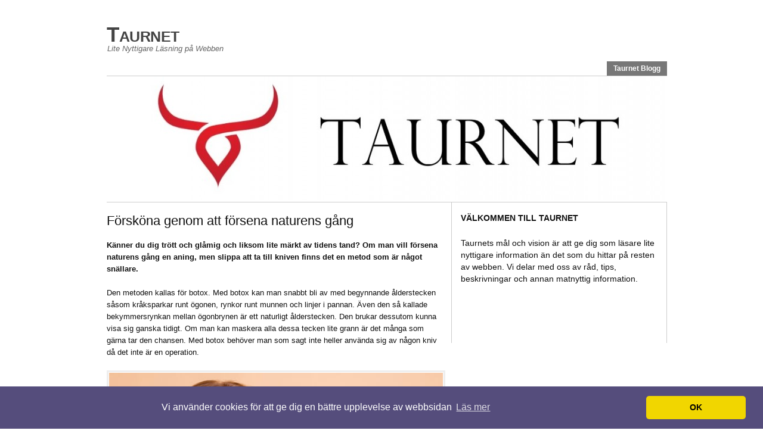

--- FILE ---
content_type: text/html; charset=utf-8
request_url: https://www.taurnet.se/forskona-genom-att-forsena-naturens-gang
body_size: 7007
content:
<!DOCTYPE html>
<html>
<head>
	<title>Försköna genom att försena naturens gång | Taurnet</title>
	<link rel="stylesheet" href="https://staticjw.com/other/ericmeyerreset.css" type="text/css" />

<style>#primary{width:560px;}#secondary{width:362px;}#sidebar-wide{width:360px;}#sidebar-1{width:180px;}#sidebar-2{width:180px;}body{font:62.5%/1.3 'trebuchet ms',verdana,'Lucida Grande',arial,sans-serif;text-align:center;color:#111;}#page{width:962px;margin:10px auto;text-align:left;background:#fff;}#header{width:980px;float:left;position:relative;}#container{width:940px;float:left;padding:0 20px;}#rotating{width:940px;float:left;padding:0;}#primary{float:left;padding:0 18px 0 0;}#secondary{float:left;}.sidebar{float:left;}.sidebar-items{padding:5px 5px 0 5px;}#footer{width:940px;float:left;clear:both;}#active a{color:#000;text-decoration:none;}.homelink{font-size:35px;line-height:1;font-weight:bold;letter-spacing:-0.5px;padding:30px 20px 10px 20px;font-variant:small-caps;}.homelink a{color:#444;}.homelink a:hover{color:#000;text-decoration:none;}.description{color:#666;margin-top:-10px;padding:0 0 10px 21px;font-size:13px;line-height:1;font-style:italic;}#skip a{padding:0.2em 0.3em;font-weight:bold;background:#e5e5e5;color:#444;display:block;text-decoration:none;position:absolute;top:0.5em;right:999em;}#skip a:first-letter{text-decoration:underline;}#skip a:hover{background:#ddd;}#header .menu{float:right;margin-right:10px;padding:5px 10px 0 10px;}#header .menu li{position:relative;float:left;margin:0 0 0 10px;font-weight:bold;font-size:12px;line-height:1.2;}#header .menu li a{display:block;padding:5px 11px;background:#777;color:#fff;}#header .menu li:hover > a{background:#555;text-decoration:none;}#header .menu li.current-menu-ancestor > a,#header .menu li.current-menu-parent > a,#header .menu li.current-menu-item > a,#header .menu li#active > a{background:#ccc;color:#444;}#header ul ul{display:none;position:absolute;}#header ul ul ul{left:100%;top:0;}#header .sub-menu li,#header .children li{width:200px;margin-left:0;}#header li:hover > ul{display:block;}b,strong{font-weight:bold;}i,em,dfn{font-style:italic;}dfn{font-weight:bold;}abbr,acronym{border-bottom:1px solid #ddd;}sup,sub{font-size:0.7692em;line-height:1;}sup{vertical-align:super;}sub{vertical-align:sub;}del{text-decoration:line-through;}small{font-size:0.8em;}u,ins{text-decoration:underline;}pre,code,tt{font:1em/1.5385 consolas,'Courier New',Courier,Monospace;}pre{margin:0 0 1.5385em;padding:0.7692em 10px;border:1px solid #ddd;overflow:auto;}hr{background:#ccc;color:#ccc;clear:both;float:none;width:100%;height:0.1em;margin:0 0 1.5385em;border:none;}blockquote{margin:0 0 1.5385em;padding:0 0 0 40px;color:#555;background:url(https://staticjw.com/n/templates/PrimePress/images/pp-quote.gif) no-repeat;}h1,h2,h3,h4,h5,h6{font-weight:normal;font-family:'trebuchet MS',verdana,arial,sans-serif;}.entry-title,.page-title{font-size:2.2em;line-height:1;margin:0.9091em 0 0;}.page-title{margin-bottom:0.9091em;padding-bottom:5px;}.sidebar h2{font-size:1.5em;}.entry-content h1,.entry-content h2{font-size:1.5385em;line-height:1;margin:1.5em 0 0.5em;}.entry-content h3{font-size:1.3846em;line-height:1.1111;margin:1.66665em 0 0.55555em;}.entry-content h4{font-size:1.2308em;font-weight:bold;line-height:1.25;margin:1.875em 0 0.625em;}.entry-content h5,.entry-content h6{font-size:1em;font-weight:bold;margin:2.30775em 0 0.76925em;}.entry-content{font-family:verdana,'Lucida Grande',arial,sans-serif;font-size:1.3em;line-height:1.5385;margin:1.5385em 0 0;}.entry-content p,.sidebar p{margin:0 0 1.5385em;}.entry-content address{margin:0 0 1.5385em;font-style:italic;}.entry-content ul,.entry-content ol{margin:0 0 1.5385em 30px;}.entry-content li{margin-bottom:0.4615em;line-height:1.5385;}.entry-content li ul,.entry-content li ol{margin:0.4615em 0 1.077em 30px;}.entry-content ul{list-style-type:square;}.entry-content li ul{list-style-type:circle;}.entry-content ol{list-style-type:decimal;}.entry-content ol ol{list-style-type:upper-alpha;}.entry-content dl{margin:0 0 1.5385em;}.entry-content dl dt{font-weight:bold;}.entry-content dd{margin:0 0 1.5385em;}.entry-content img{max-width:100%;height:auto;}img.alignleft,div.alignleft{margin:0 15px 3px 0;display:inline;}img.alignright,div.alignright{margin:0 0 3px 15px;display:inline;}.aligncenter,div.aligncenter{display:block;margin:0 auto 1.5385em;}img.border{padding:4px;border:1px solid #ccc;background:#eee;}.alignleft{float:left;}.alignright{float:right;}.center{text-align:center;}.archive .wp-post-image{margin-bottom:15px;}.entry-content table{margin:0 0 1.5385em;border-collapse:collapse;border:1px solid #ccc;color:#444;}.entry-content th{font-weight:bold;background:#ccc;}.entry-content th,.entry-content td{padding:0.2em 10px;}.entry-content td{border:1px solid #ccc;}.entry-content tfoot{background:#ddd;}.sidebar{font-size:1.2em;line-height:1.4166;margin:0 0 1.25em;padding:0.4166em 5px 0.4166em 5px;}.sidebar li{margin:0.25em 0;background:url(https://staticjw.com/n/templates/PrimePress/images/pp-bullet.gif) 0 0.53em no-repeat;padding:0 0 0 15px;}.sidebar h4{margin-bottom:3px;line-height:1.3em;color:#555;font-weight:bold;font-size:1.3em;margin-top:20px;}.navigation{font-size:1.2em;text-align:center;padding:1.8181em 0;border-bottom:1px dashed #ddd;}.navleft,.gnavleft{float:left;width:50%;text-align:left;}.navright,.gnavright{float:right;width:50%;text-align:right;}.gnavigation{padding:0 0 2em;}#footer{margin:0 0 0.8333em;padding:1.6666em 0;font-size:1.2em;line-height:1.6666;}#footer .left{width:50%;float:left;text-align:left;}#footer .right{width:50%;float:right;text-align:right;}.clear{margin:0;padding:0;clear:both;}#contact-form{margin:0 0 4em 0;width:300px;}#contact-form textarea,#contact-form input[type=text],#contact-form input[type=email]{border:1px solid #ccc;padding:3px;font-family:verdana,Courier,Monospace;color:#444;margin-bottom:8px;}#contact-form textarea:focus,#contact-form input[type=text]:focus,#contact-form input[type=email]:focus{color:#000;border-color:#888;}#contact-form input[type=text],#contact-form input[type=email]{width:95%;font-size:12px;}#contact-form textarea{width:95%;font-size:12px;}#contact-form #contact-button{height:30px;padding:3px 6px;}#page:after,.entry-content:after,.navigation:after,.clearfix:after{content:".";display:block;height:0;font-size:0;clear:both;visibility:hidden;}#page,.entry-content,.navigation,.clearfix{display:inline-block;}* html .clearfix{height:1px;}#page,.entry-content,.navigation,.clearfix{display:block;}#rotating{border-top:1px solid #ccc;border-bottom:1px solid #ccc;}#pp-sidebars{border-left:1px solid #ccc;border-right:1px solid #ccc;}#footer{border-top:1px solid #ccc;border-bottom:1px solid #ccc;}.looped .entry,.single .entry{border-bottom:1px dashed #ddd;}a{text-decoration:none;color:#0070C5;}a:hover{text-decoration:underline;}.entry-content a{font-family:'trebuchet ms',verdana,sans-serif;text-decoration:underline;}.entry-content a:hover{text-decoration:none;}.entry-title a:hover,.entry-byline a:hover,.navigation a:hover{color:#000;}.entry-byline a{color:#777;}.entry-byline a.entry-date:hover{text-decoration:none;}#primary.page-template .entry-content a{text-decoration:none;font-weight:normal;}#primary.page-template .entry-content a:hover{text-decoration:underline;}.gnavigation a:hover{border-bottom:none;}#pp-sidebars{font-size:12px;padding:10px;}.entry-content img{background:#fff;padding:1px;border:3px solid #eee;}#blog-posts h3{margin-bottom:0;}@media (max-width:1024px){#page{max-width:100%;}#header{max-width:100%;float:none;position:relative;}#container{max-width:100%;float:left;padding:0 0;}#header-img{max-width:100%;}#footer{max-width:85%;margin:0 20px;}#primary{width:58%;}#secondary{width:99%;}}@media (max-width:992px){#pp-sidebars{border:none;}#header-img{margin-left:20px;margin-right:20px;}#header-img img{max-width:100% !important;}#rotating{width:100%;}#primary{width:56%;margin-left:20px;margin-right:20px;}}@media (max-width:900px){#colTwo{margin-left:10px;}#header-img{max-width:99%;}}@media (max-width:768px){body{max-width:690px;}#primary{width:90%;}#header h3{font-size:4.5em}#header-img{padding-left:1px;}#colTwo h1{font-size:2em;}#footer p{font-size:11px;}#colOne{padding-left:10px;width:200px;}#colTwo{width:350px;}#content{width:600px;}}@media (max-width:600px){body{max-width:540px;}#header-img{margin-left:10px;margin-right:10px;}#header h4{font-size:3em;}#colOne{padding-left:5px;width:300px;float:left;}#colTwo{width:350px;}#content{width:410px;}}@media (max-width:480px){body{max-width:400px;}#header h4{font-size:2.6em;}#colTwo h2{font-size:2em;}#colTwo h3{font-size:1.5em;}img{margin:0px;}#header-img{margin-top:35px;padding-left:20px;}#colOne{float:left;padding-left:10px;}fieldset#contact-form{max-width:260px;}#primary{width:89%;}}@media (max-width:376px){body{max-width:300px;}#header h4{font-size:2em;}#header h3{font-size:2em;}#header h5{font-size:13px;}#colOne{width:200px;}#colTwo{width:240px;}#content{width:450px;}fieldset#contact-form textarea{max-width:220px;}fieldset#contact-form{max-width:230px;}fieldset#contact-form #contact-button{margin-left:4px;}}@media (max-width:320px){body{max-width:270px;}#header h3{font-size:2em;}#header h5{font-size:13px;}#colOne{width:200px;}#colTwo{width:240px;}}</style>
	<!--[if lte IE 6]><link rel="stylesheet" type="text/css" href="https://staticjw.com/n/templates/PrimePress/ie6.css" /><![endif]-->

    <link rel="icon" href="https://staticjw.com/empty-favicon.ico" sizes="any">
    <meta charset="utf-8">
    <link rel="canonical" href="https://www.taurnet.se/forskona-genom-att-forsena-naturens-gang">

<meta name="viewport" content="width=device-width, initial-scale=1">

<!-- Global site tag (gtag.js) - Google Analytics -->
<script async src="https://www.googletagmanager.com/gtag/js?id=UA-142122671-1"></script>
<script>
  window.dataLayer = window.dataLayer || [];
  function gtag(){dataLayer.push(arguments);}
  gtag('js', new Date());

  gtag('config', 'UA-142122671-1');
</script>

<link rel="stylesheet" type="text/css" href="//cdnjs.cloudflare.com/ajax/libs/cookieconsent2/3.1.0/cookieconsent.min.css" />
<script src="//cdnjs.cloudflare.com/ajax/libs/cookieconsent2/3.1.0/cookieconsent.min.js"></script>
<script>
window.addEventListener("load", function(){
window.cookieconsent.initialise({
  "palette": {
    "popup": {
      "background": "#554d7c"
    },
    "button": {
      "background": "#f1d600"
    }
  },
  "theme": "classic",
  "content": {
    "message": "Vi använder cookies för att ge dig en bättre upplevelse av webbsidan",
    "dismiss": "OK",
    "link": "Läs mer",
    "href": "https://policies.google.com/technologies/cookies?hl=sv"
  }
})});
</script>
</head>
<body class="home blog custom">
<style>.nav-collapse{clip:rect(0 0 0 0);max-height:0;position:absolute;display:block;overflow:hidden;zoom:1;}.nav-collapse.opened{max-height:9999px;}.nav-toggle{-webkit-tap-highlight-color:rgba(0,0,0,0);-webkit-touch-callout:none;-webkit-user-select:none;-moz-user-select:none;-ms-user-select:none;-o-user-select:none;user-select:none;width:60px;height:36px;z-index:999999;position:absolute;right:15px;top:4px;overflow:hidden;display:block;background:#000 url(https://images.staticjw.com/jim/9159/hamburger.png) no-repeat 50% 44%;}@media screen and (min-width: 700px) {.nav-collapse{position:relative;}.nav-collapse.closed{max-height:none;}.nav-toggle{display:none !important;}}@media (min-width: 700px) {ul#responsive-nav{display:none;}}@media (max-width: 700px){img {max-width:100%;height:auto;}#logo-image{max-width:90%;}.nav-collapse{margin-bottom:30px;margin-top:-45px;min-height:15px;}ul#nav{display:none;}ul#responsive-nav{width:100%;background-color:#fff;margin:0;padding:0 0 10px;display:block;list-style:none;}ul#responsive-nav a{background:none;box-shadow:none;font-size:13px;text-decoration:none;color:#111;display:block;padding:10px 0 5px 15px;text-transform:uppercase;font-family:arial;text-align:left;}ul#responsive-nav #active a {font-weight:bold;}ul#responsive-nav li{width:100%;line-height:25px;display:block;padding:0;border-top:1px solid #ddd;margin:0 !important;}ul#responsive-nav li:hover{background-color:#eee;}body{margin-top:45px;background-color:#fff;background-image:none;}}</style>

<div class="nav-collapse">
<ul id="responsive-nav">
    <li><a href="/">Taurnet Blogg</a></li>
</ul>
</div>


<div id="page">

	<div id="header">
		<div id="branding">
						<h3 class="homelink"><a href="https://www.taurnet.se/">Taurnet</a></h3>
						<p class="description">Lite Nyttigare Läsning på Webben</p>
		</div>
		
		<div id="skip"><a title="Skip to content" href="#primary" accesskey="S">Skip to Content &darr;</a></div>
		
		<div class="menu">
<ul id="nav">
    <li><a href="/">Taurnet Blogg</a></li>
</ul>
</div>
	</div>
<div id="container">
	<div id="rotating">
		<div id="header-img"><img src="https://images.staticjw.com/tau/3601/header.jpg" style="width:100%;height:auto;max-width:940px" alt=""></div>	</div>	
	<div id="primary" class="looped">
		
				
				
		<div class="post entry">
			
			<h1 class="entry-title">Försköna genom att försena naturens gång</h1>
			
			<div class="entry-content">



<p><strong>Känner du dig trött och glåmig och liksom lite märkt av tidens tand? Om man vill försena naturens gång en aning, men slippa att ta till kniven finns det en metod som är något snällare.</strong></p>
<p>Den metoden kallas för botox. Med botox kan man snabbt bli av med begynnande ålderstecken såsom kråksparkar runt ögonen, rynkor runt munnen och linjer i pannan. Även den så kallade bekymmersrynkan mellan ögonbrynen är ett naturligt ålderstecken. Den brukar dessutom kunna visa sig ganska tidigt. Om man kan maskera alla dessa tecken lite grann är det många som gärna tar den chansen. Med botox behöver man som sagt inte heller använda sig av någon kniv då det inte är en operation.</p>
<p><img src="https://uploads.staticjw.com/ta/taurnet/ogonlyftande-botox.jpg" /></p>
<h2>Lagom är som vanligt bäst</h2>
<p>Botox injiceras i huden, precis där man vill behandla, med en spruta. Nålen är tunn och ingreppet går relativt fort. Resultatet varar inte heller för evigt, vilket många upplever som en bra sak. Om man till exempel skulle ångra sig, har man den trygga vetskapen att effekten av botoxinjektionen kommer ebba ut allteftersom tiden går. Man kan sedan om man vill fylla på med mer. Då kan man även se till att anpassa efter ens eget åldrande. Gör man för mycket kommer det bara att se alldeles för onaturligt ut. Lagom är bäst även här, som i de flesta andra sammanhang. Det handlar om att förhala naturens gång. Man ska inte stoppa den, utan bara sakta ned den lite grann. Försköna genom att försena, så att säga. Läs mer om botox på denna webbsida: <a href="https://www.botoxstockholm.biz/" target="_blank" rel="noopener">https://www.botoxstockholm.biz/</a> </p>
<p><img src="https://uploads.staticjw.com/ta/taurnet/narbild-av-kosmetolog-.jpg" /></p>

<style>#social-buttons {clear:both;height:15px;margin:40px 0 10px 20px;} #social-buttons a {background:url(https://staticjw.com/images/social-sprite.png) no-repeat 0 0;width:16px;height:16px;display:block;margin:0 0 0 5px;padding:0;border:0;float:left;}</style>
<div id="social-buttons">
<a style="background-position:0 0;" href="https://www.facebook.com/sharer/sharer.php?u=https%3A%2F%2Fwww.taurnet.se%2Fforskona-genom-att-forsena-naturens-gang" rel="nofollow" onclick="javascript:window.open(this.href,'', 'menubar=no,toolbar=no,resizable=yes,scrollbars=yes,height=400,width=600');return false;" title="Facebook"></a>
<a style="background-position:-16px 0;" href="https://twitter.com/intent/tweet?text=F%C3%B6rsk%C3%B6na+genom+att+f%C3%B6rsena+naturens+g%C3%A5ng%3A&url=https%3A%2F%2Fwww.taurnet.se%2Fforskona-genom-att-forsena-naturens-gang" rel="nofollow" onclick="javascript:window.open(this.href,'', 'menubar=no,toolbar=no,resizable=yes,scrollbars=yes,height=400,width=600');return false;" title="Twitter"></a>
<a style="background-position:-32px 0;" href="https://www.linkedin.com/sharing/share-offsite/?url=https%3A%2F%2Fwww.taurnet.se%2Fforskona-genom-att-forsena-naturens-gang" rel="nofollow" onclick="javascript:window.open(this.href,'', 'menubar=no,toolbar=no,resizable=yes,scrollbars=yes,height=400,width=600');return false;" title="LinkedIn"></a>
<a style="background-position:-48px 0;" href="/rss.xml" rel="nofollow" target="_blank" title="RSS"></a>
<span style="float:right;margin-right:20px;">22 dec. 2020</span>
</div>

<hr id="comment" style="clear:both;width:95%;height:1px;border:0;background-color:#888;margin:0 auto 20px auto;">

<div style="max-width:100%;margin:auto;"><div class="fb-comments" data-href="http://www.taurnet.n.nu/forskona-genom-att-forsena-naturens-gang" data-colorscheme="light" data-width="100%" data-num-posts="10"></div></div>

<h2 id="other-posts-header">Andra inlägg</h2>
<ul id="blog-list">
<li><a href="/sa-fungerar-sokmotoroptimering">Så fungerar sökmotoroptimering 2025</a></li>
<li><a href="/hemstadning-med-proffs-for-smidiga-losningar-i-goteborg">Hemstädning med proffs för smidiga lösningar i Göteborg</a></li>
<li><a href="/palning-som-ger-bygget-en-stabil-grund">Pålning som ger bygget en stabil grund</a></li>
<li><a href="/arkitekternas-arbete-for-goteborgs-speciella-miljoer">Arkitekternas arbete för Göteborgs speciella miljöer</a></li>
<li><a href="/ovk-besiktning-i-nykoping-och-ventilationskontroll">OVK-besiktning i Nyköping och ventilationskontroll</a></li>
<li><a href="/museer-for-barn-i-stockholm-lar-kanna-stadens-fascinerande-museivarld">Museer för barn i Stockholm – lär känna stadens fascinerande museivärld</a></li>
<li><a href="/energilager-mojliggor-en-hallbar-energikonsumtion">Energilager möjliggör en hållbar energikonsumtion</a></li>
<li><a href="/underhallsplaner-tryggar-framtidens-fastighetsekonomi">Underhållsplaner tryggar framtidens fastighetsekonomi</a></li>
<li><a href="/spannande-hotell-med-komfort-i-marsta-3">Spännande hotell med komfort i Märsta</a></li>
<li><a href="/grundskolor-praglade-av-gemenskap-och-larande-i-malmo">Grundskolor präglade av gemenskap och lärande i Malmö</a></li>
</ul>



			</div>

		</div><!--.entry-->
		

	<div class="navigation">
			<span class="navleft"></span>
		<span class="navright"></span>
			</div>

	</div><!--#primary-->

	
<div id="secondary">



<div id="pp-sidebars" class="clearfix">

<div class="sidebar">

<p><strong>VÄLKOMMEN TILL TAURNET</strong></p>
<p>Taurnets mål och vision är att ge dig som läsare lite nyttigare information än det som du hittar på resten av webben. Vi delar med oss av råd, tips, beskrivningar och annan matnyttig information. </p>
<p> </p>
</div><!--#sidebar-wide-->
</div><!--#pp-sidebars-->

</div><!--#secondary-->
	<div id="footer">
		<p class="left">© 2026 Taurnet.se. Alla rättigheter förbehållna.</p>

		<p class="right">Design by <a href="http://www.techtrot.com/primepress/">Ravi Varma</a>.</p>
	</div><!--#footer-->

</div><!--#container-->	
	
</div><!--#page-->

<script src="https://cdnjs.cloudflare.com/ajax/libs/responsive-nav.js/1.0.39/responsive-nav.min.js"></script>
<script>var nav = responsiveNav(".nav-collapse",{label: ""});</script>

<div id="fb-root"></div><script async defer crossorigin="anonymous" src="https://connect.facebook.net/sv_SE/sdk.js#xfbml=1&version=v12.0&appId=280052272008788&autoLogAppEvents=1" nonce="FC1ncRTT"></script>

<script>(function() { var global_id = '1nefstos'; var property_id = 287924;
    var url = encodeURIComponent(window.location.href.split('#')[0]); var referrer = encodeURIComponent(document.referrer);
    var x = document.createElement('script'), s = document.getElementsByTagName('script')[0];
    x.src = 'https://redistats.com/track.js?gid='+global_id+'&pid='+property_id+'&url='+url+'&referrer='+referrer; s.parentNode.insertBefore(x, s); })(); </script>

<script defer src="https://static.cloudflareinsights.com/beacon.min.js/vcd15cbe7772f49c399c6a5babf22c1241717689176015" integrity="sha512-ZpsOmlRQV6y907TI0dKBHq9Md29nnaEIPlkf84rnaERnq6zvWvPUqr2ft8M1aS28oN72PdrCzSjY4U6VaAw1EQ==" data-cf-beacon='{"version":"2024.11.0","token":"854c1e8e30cd407eba26f4d57f8160fb","r":1,"server_timing":{"name":{"cfCacheStatus":true,"cfEdge":true,"cfExtPri":true,"cfL4":true,"cfOrigin":true,"cfSpeedBrain":true},"location_startswith":null}}' crossorigin="anonymous"></script>
</body>
</html><!-- Page generated in 0.00313 seconds at 21 Jan 22:59 -->